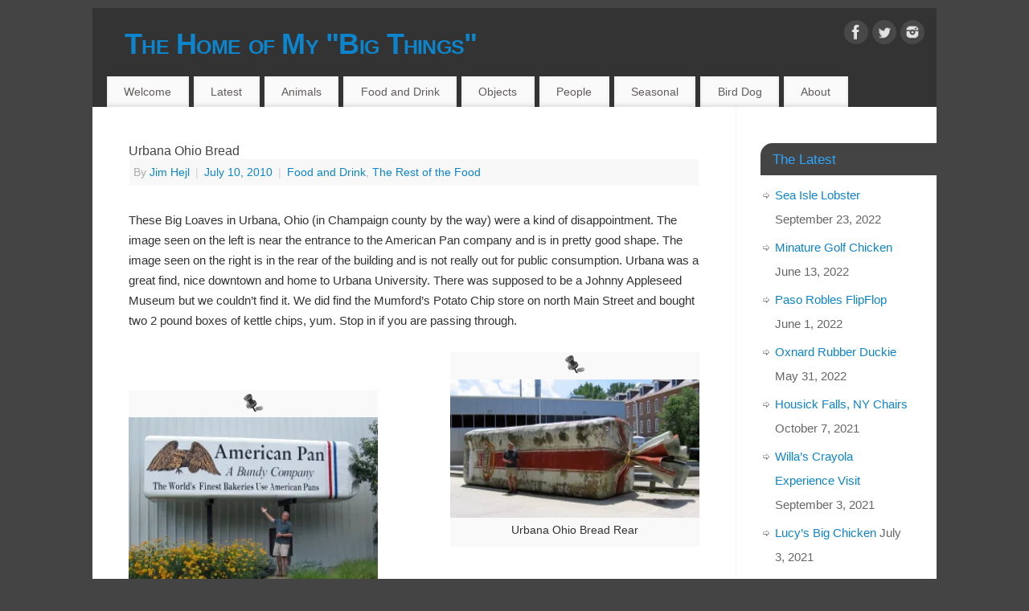

--- FILE ---
content_type: text/html; charset=UTF-8
request_url: http://www.jimsbigthings.com/?p=1003
body_size: 78676
content:
<!DOCTYPE html>
<html lang="en-US">
<head>
<meta http-equiv="Content-Type" content="text/html; charset=UTF-8" />
<meta name="viewport" content="width=device-width, user-scalable=no, initial-scale=1.0, minimum-scale=1.0, maximum-scale=1.0">
<link rel="profile" href="http://gmpg.org/xfn/11" />
<link rel="pingback" href="http://www.jimsbigthings.com/xmlrpc.php" />
<title>Urbana Ohio Bread &#8211; The Home of My &quot;Big Things&quot;</title>
<meta name='robots' content='max-image-preview:large' />
<link rel='dns-prefetch' href='//secure.gravatar.com' />
<link rel='dns-prefetch' href='//stats.wp.com' />
<link rel='dns-prefetch' href='//i0.wp.com' />
<link rel='dns-prefetch' href='//v0.wordpress.com' />
<link rel="alternate" type="application/rss+xml" title="The Home of My &quot;Big Things&quot; &raquo; Feed" href="http://www.jimsbigthings.com/?feed=rss2" />
<link rel="alternate" type="application/rss+xml" title="The Home of My &quot;Big Things&quot; &raquo; Comments Feed" href="http://www.jimsbigthings.com/?feed=comments-rss2" />
<script type="text/javascript">
/* <![CDATA[ */
window._wpemojiSettings = {"baseUrl":"https:\/\/s.w.org\/images\/core\/emoji\/15.0.3\/72x72\/","ext":".png","svgUrl":"https:\/\/s.w.org\/images\/core\/emoji\/15.0.3\/svg\/","svgExt":".svg","source":{"concatemoji":"http:\/\/www.jimsbigthings.com\/wp-includes\/js\/wp-emoji-release.min.js?ver=6.5.7"}};
/*! This file is auto-generated */
!function(i,n){var o,s,e;function c(e){try{var t={supportTests:e,timestamp:(new Date).valueOf()};sessionStorage.setItem(o,JSON.stringify(t))}catch(e){}}function p(e,t,n){e.clearRect(0,0,e.canvas.width,e.canvas.height),e.fillText(t,0,0);var t=new Uint32Array(e.getImageData(0,0,e.canvas.width,e.canvas.height).data),r=(e.clearRect(0,0,e.canvas.width,e.canvas.height),e.fillText(n,0,0),new Uint32Array(e.getImageData(0,0,e.canvas.width,e.canvas.height).data));return t.every(function(e,t){return e===r[t]})}function u(e,t,n){switch(t){case"flag":return n(e,"\ud83c\udff3\ufe0f\u200d\u26a7\ufe0f","\ud83c\udff3\ufe0f\u200b\u26a7\ufe0f")?!1:!n(e,"\ud83c\uddfa\ud83c\uddf3","\ud83c\uddfa\u200b\ud83c\uddf3")&&!n(e,"\ud83c\udff4\udb40\udc67\udb40\udc62\udb40\udc65\udb40\udc6e\udb40\udc67\udb40\udc7f","\ud83c\udff4\u200b\udb40\udc67\u200b\udb40\udc62\u200b\udb40\udc65\u200b\udb40\udc6e\u200b\udb40\udc67\u200b\udb40\udc7f");case"emoji":return!n(e,"\ud83d\udc26\u200d\u2b1b","\ud83d\udc26\u200b\u2b1b")}return!1}function f(e,t,n){var r="undefined"!=typeof WorkerGlobalScope&&self instanceof WorkerGlobalScope?new OffscreenCanvas(300,150):i.createElement("canvas"),a=r.getContext("2d",{willReadFrequently:!0}),o=(a.textBaseline="top",a.font="600 32px Arial",{});return e.forEach(function(e){o[e]=t(a,e,n)}),o}function t(e){var t=i.createElement("script");t.src=e,t.defer=!0,i.head.appendChild(t)}"undefined"!=typeof Promise&&(o="wpEmojiSettingsSupports",s=["flag","emoji"],n.supports={everything:!0,everythingExceptFlag:!0},e=new Promise(function(e){i.addEventListener("DOMContentLoaded",e,{once:!0})}),new Promise(function(t){var n=function(){try{var e=JSON.parse(sessionStorage.getItem(o));if("object"==typeof e&&"number"==typeof e.timestamp&&(new Date).valueOf()<e.timestamp+604800&&"object"==typeof e.supportTests)return e.supportTests}catch(e){}return null}();if(!n){if("undefined"!=typeof Worker&&"undefined"!=typeof OffscreenCanvas&&"undefined"!=typeof URL&&URL.createObjectURL&&"undefined"!=typeof Blob)try{var e="postMessage("+f.toString()+"("+[JSON.stringify(s),u.toString(),p.toString()].join(",")+"));",r=new Blob([e],{type:"text/javascript"}),a=new Worker(URL.createObjectURL(r),{name:"wpTestEmojiSupports"});return void(a.onmessage=function(e){c(n=e.data),a.terminate(),t(n)})}catch(e){}c(n=f(s,u,p))}t(n)}).then(function(e){for(var t in e)n.supports[t]=e[t],n.supports.everything=n.supports.everything&&n.supports[t],"flag"!==t&&(n.supports.everythingExceptFlag=n.supports.everythingExceptFlag&&n.supports[t]);n.supports.everythingExceptFlag=n.supports.everythingExceptFlag&&!n.supports.flag,n.DOMReady=!1,n.readyCallback=function(){n.DOMReady=!0}}).then(function(){return e}).then(function(){var e;n.supports.everything||(n.readyCallback(),(e=n.source||{}).concatemoji?t(e.concatemoji):e.wpemoji&&e.twemoji&&(t(e.twemoji),t(e.wpemoji)))}))}((window,document),window._wpemojiSettings);
/* ]]> */
</script>
<style id='wp-emoji-styles-inline-css' type='text/css'>

	img.wp-smiley, img.emoji {
		display: inline !important;
		border: none !important;
		box-shadow: none !important;
		height: 1em !important;
		width: 1em !important;
		margin: 0 0.07em !important;
		vertical-align: -0.1em !important;
		background: none !important;
		padding: 0 !important;
	}
</style>
<link rel='stylesheet' id='wp-block-library-css' href='http://www.jimsbigthings.com/wp-includes/css/dist/block-library/style.min.css?ver=6.5.7' type='text/css' media='all' />
<style id='wp-block-library-inline-css' type='text/css'>
.has-text-align-justify{text-align:justify;}
</style>
<link rel='stylesheet' id='mediaelement-css' href='http://www.jimsbigthings.com/wp-includes/js/mediaelement/mediaelementplayer-legacy.min.css?ver=4.2.17' type='text/css' media='all' />
<link rel='stylesheet' id='wp-mediaelement-css' href='http://www.jimsbigthings.com/wp-includes/js/mediaelement/wp-mediaelement.min.css?ver=6.5.7' type='text/css' media='all' />
<style id='jetpack-sharing-buttons-style-inline-css' type='text/css'>
.jetpack-sharing-buttons__services-list{display:flex;flex-direction:row;flex-wrap:wrap;gap:0;list-style-type:none;margin:5px;padding:0}.jetpack-sharing-buttons__services-list.has-small-icon-size{font-size:12px}.jetpack-sharing-buttons__services-list.has-normal-icon-size{font-size:16px}.jetpack-sharing-buttons__services-list.has-large-icon-size{font-size:24px}.jetpack-sharing-buttons__services-list.has-huge-icon-size{font-size:36px}@media print{.jetpack-sharing-buttons__services-list{display:none!important}}.editor-styles-wrapper .wp-block-jetpack-sharing-buttons{gap:0;padding-inline-start:0}ul.jetpack-sharing-buttons__services-list.has-background{padding:1.25em 2.375em}
</style>
<style id='classic-theme-styles-inline-css' type='text/css'>
/*! This file is auto-generated */
.wp-block-button__link{color:#fff;background-color:#32373c;border-radius:9999px;box-shadow:none;text-decoration:none;padding:calc(.667em + 2px) calc(1.333em + 2px);font-size:1.125em}.wp-block-file__button{background:#32373c;color:#fff;text-decoration:none}
</style>
<style id='global-styles-inline-css' type='text/css'>
body{--wp--preset--color--black: #000000;--wp--preset--color--cyan-bluish-gray: #abb8c3;--wp--preset--color--white: #ffffff;--wp--preset--color--pale-pink: #f78da7;--wp--preset--color--vivid-red: #cf2e2e;--wp--preset--color--luminous-vivid-orange: #ff6900;--wp--preset--color--luminous-vivid-amber: #fcb900;--wp--preset--color--light-green-cyan: #7bdcb5;--wp--preset--color--vivid-green-cyan: #00d084;--wp--preset--color--pale-cyan-blue: #8ed1fc;--wp--preset--color--vivid-cyan-blue: #0693e3;--wp--preset--color--vivid-purple: #9b51e0;--wp--preset--gradient--vivid-cyan-blue-to-vivid-purple: linear-gradient(135deg,rgba(6,147,227,1) 0%,rgb(155,81,224) 100%);--wp--preset--gradient--light-green-cyan-to-vivid-green-cyan: linear-gradient(135deg,rgb(122,220,180) 0%,rgb(0,208,130) 100%);--wp--preset--gradient--luminous-vivid-amber-to-luminous-vivid-orange: linear-gradient(135deg,rgba(252,185,0,1) 0%,rgba(255,105,0,1) 100%);--wp--preset--gradient--luminous-vivid-orange-to-vivid-red: linear-gradient(135deg,rgba(255,105,0,1) 0%,rgb(207,46,46) 100%);--wp--preset--gradient--very-light-gray-to-cyan-bluish-gray: linear-gradient(135deg,rgb(238,238,238) 0%,rgb(169,184,195) 100%);--wp--preset--gradient--cool-to-warm-spectrum: linear-gradient(135deg,rgb(74,234,220) 0%,rgb(151,120,209) 20%,rgb(207,42,186) 40%,rgb(238,44,130) 60%,rgb(251,105,98) 80%,rgb(254,248,76) 100%);--wp--preset--gradient--blush-light-purple: linear-gradient(135deg,rgb(255,206,236) 0%,rgb(152,150,240) 100%);--wp--preset--gradient--blush-bordeaux: linear-gradient(135deg,rgb(254,205,165) 0%,rgb(254,45,45) 50%,rgb(107,0,62) 100%);--wp--preset--gradient--luminous-dusk: linear-gradient(135deg,rgb(255,203,112) 0%,rgb(199,81,192) 50%,rgb(65,88,208) 100%);--wp--preset--gradient--pale-ocean: linear-gradient(135deg,rgb(255,245,203) 0%,rgb(182,227,212) 50%,rgb(51,167,181) 100%);--wp--preset--gradient--electric-grass: linear-gradient(135deg,rgb(202,248,128) 0%,rgb(113,206,126) 100%);--wp--preset--gradient--midnight: linear-gradient(135deg,rgb(2,3,129) 0%,rgb(40,116,252) 100%);--wp--preset--font-size--small: 13px;--wp--preset--font-size--medium: 20px;--wp--preset--font-size--large: 36px;--wp--preset--font-size--x-large: 42px;--wp--preset--spacing--20: 0.44rem;--wp--preset--spacing--30: 0.67rem;--wp--preset--spacing--40: 1rem;--wp--preset--spacing--50: 1.5rem;--wp--preset--spacing--60: 2.25rem;--wp--preset--spacing--70: 3.38rem;--wp--preset--spacing--80: 5.06rem;--wp--preset--shadow--natural: 6px 6px 9px rgba(0, 0, 0, 0.2);--wp--preset--shadow--deep: 12px 12px 50px rgba(0, 0, 0, 0.4);--wp--preset--shadow--sharp: 6px 6px 0px rgba(0, 0, 0, 0.2);--wp--preset--shadow--outlined: 6px 6px 0px -3px rgba(255, 255, 255, 1), 6px 6px rgba(0, 0, 0, 1);--wp--preset--shadow--crisp: 6px 6px 0px rgba(0, 0, 0, 1);}:where(.is-layout-flex){gap: 0.5em;}:where(.is-layout-grid){gap: 0.5em;}body .is-layout-flex{display: flex;}body .is-layout-flex{flex-wrap: wrap;align-items: center;}body .is-layout-flex > *{margin: 0;}body .is-layout-grid{display: grid;}body .is-layout-grid > *{margin: 0;}:where(.wp-block-columns.is-layout-flex){gap: 2em;}:where(.wp-block-columns.is-layout-grid){gap: 2em;}:where(.wp-block-post-template.is-layout-flex){gap: 1.25em;}:where(.wp-block-post-template.is-layout-grid){gap: 1.25em;}.has-black-color{color: var(--wp--preset--color--black) !important;}.has-cyan-bluish-gray-color{color: var(--wp--preset--color--cyan-bluish-gray) !important;}.has-white-color{color: var(--wp--preset--color--white) !important;}.has-pale-pink-color{color: var(--wp--preset--color--pale-pink) !important;}.has-vivid-red-color{color: var(--wp--preset--color--vivid-red) !important;}.has-luminous-vivid-orange-color{color: var(--wp--preset--color--luminous-vivid-orange) !important;}.has-luminous-vivid-amber-color{color: var(--wp--preset--color--luminous-vivid-amber) !important;}.has-light-green-cyan-color{color: var(--wp--preset--color--light-green-cyan) !important;}.has-vivid-green-cyan-color{color: var(--wp--preset--color--vivid-green-cyan) !important;}.has-pale-cyan-blue-color{color: var(--wp--preset--color--pale-cyan-blue) !important;}.has-vivid-cyan-blue-color{color: var(--wp--preset--color--vivid-cyan-blue) !important;}.has-vivid-purple-color{color: var(--wp--preset--color--vivid-purple) !important;}.has-black-background-color{background-color: var(--wp--preset--color--black) !important;}.has-cyan-bluish-gray-background-color{background-color: var(--wp--preset--color--cyan-bluish-gray) !important;}.has-white-background-color{background-color: var(--wp--preset--color--white) !important;}.has-pale-pink-background-color{background-color: var(--wp--preset--color--pale-pink) !important;}.has-vivid-red-background-color{background-color: var(--wp--preset--color--vivid-red) !important;}.has-luminous-vivid-orange-background-color{background-color: var(--wp--preset--color--luminous-vivid-orange) !important;}.has-luminous-vivid-amber-background-color{background-color: var(--wp--preset--color--luminous-vivid-amber) !important;}.has-light-green-cyan-background-color{background-color: var(--wp--preset--color--light-green-cyan) !important;}.has-vivid-green-cyan-background-color{background-color: var(--wp--preset--color--vivid-green-cyan) !important;}.has-pale-cyan-blue-background-color{background-color: var(--wp--preset--color--pale-cyan-blue) !important;}.has-vivid-cyan-blue-background-color{background-color: var(--wp--preset--color--vivid-cyan-blue) !important;}.has-vivid-purple-background-color{background-color: var(--wp--preset--color--vivid-purple) !important;}.has-black-border-color{border-color: var(--wp--preset--color--black) !important;}.has-cyan-bluish-gray-border-color{border-color: var(--wp--preset--color--cyan-bluish-gray) !important;}.has-white-border-color{border-color: var(--wp--preset--color--white) !important;}.has-pale-pink-border-color{border-color: var(--wp--preset--color--pale-pink) !important;}.has-vivid-red-border-color{border-color: var(--wp--preset--color--vivid-red) !important;}.has-luminous-vivid-orange-border-color{border-color: var(--wp--preset--color--luminous-vivid-orange) !important;}.has-luminous-vivid-amber-border-color{border-color: var(--wp--preset--color--luminous-vivid-amber) !important;}.has-light-green-cyan-border-color{border-color: var(--wp--preset--color--light-green-cyan) !important;}.has-vivid-green-cyan-border-color{border-color: var(--wp--preset--color--vivid-green-cyan) !important;}.has-pale-cyan-blue-border-color{border-color: var(--wp--preset--color--pale-cyan-blue) !important;}.has-vivid-cyan-blue-border-color{border-color: var(--wp--preset--color--vivid-cyan-blue) !important;}.has-vivid-purple-border-color{border-color: var(--wp--preset--color--vivid-purple) !important;}.has-vivid-cyan-blue-to-vivid-purple-gradient-background{background: var(--wp--preset--gradient--vivid-cyan-blue-to-vivid-purple) !important;}.has-light-green-cyan-to-vivid-green-cyan-gradient-background{background: var(--wp--preset--gradient--light-green-cyan-to-vivid-green-cyan) !important;}.has-luminous-vivid-amber-to-luminous-vivid-orange-gradient-background{background: var(--wp--preset--gradient--luminous-vivid-amber-to-luminous-vivid-orange) !important;}.has-luminous-vivid-orange-to-vivid-red-gradient-background{background: var(--wp--preset--gradient--luminous-vivid-orange-to-vivid-red) !important;}.has-very-light-gray-to-cyan-bluish-gray-gradient-background{background: var(--wp--preset--gradient--very-light-gray-to-cyan-bluish-gray) !important;}.has-cool-to-warm-spectrum-gradient-background{background: var(--wp--preset--gradient--cool-to-warm-spectrum) !important;}.has-blush-light-purple-gradient-background{background: var(--wp--preset--gradient--blush-light-purple) !important;}.has-blush-bordeaux-gradient-background{background: var(--wp--preset--gradient--blush-bordeaux) !important;}.has-luminous-dusk-gradient-background{background: var(--wp--preset--gradient--luminous-dusk) !important;}.has-pale-ocean-gradient-background{background: var(--wp--preset--gradient--pale-ocean) !important;}.has-electric-grass-gradient-background{background: var(--wp--preset--gradient--electric-grass) !important;}.has-midnight-gradient-background{background: var(--wp--preset--gradient--midnight) !important;}.has-small-font-size{font-size: var(--wp--preset--font-size--small) !important;}.has-medium-font-size{font-size: var(--wp--preset--font-size--medium) !important;}.has-large-font-size{font-size: var(--wp--preset--font-size--large) !important;}.has-x-large-font-size{font-size: var(--wp--preset--font-size--x-large) !important;}
.wp-block-navigation a:where(:not(.wp-element-button)){color: inherit;}
:where(.wp-block-post-template.is-layout-flex){gap: 1.25em;}:where(.wp-block-post-template.is-layout-grid){gap: 1.25em;}
:where(.wp-block-columns.is-layout-flex){gap: 2em;}:where(.wp-block-columns.is-layout-grid){gap: 2em;}
.wp-block-pullquote{font-size: 1.5em;line-height: 1.6;}
</style>
<link rel='stylesheet' id='mantra-style-css' href='http://www.jimsbigthings.com/wp-content/themes/mantra/style.css?ver=3.3.1' type='text/css' media='all' />
<style id='mantra-style-inline-css' type='text/css'>
 #wrapper { max-width: 1050px; } #content { width: 100%; max-width:800px; max-width: calc( 100% - 250px ); } #primary, #secondary { width:250px; } #primary .widget-title, #secondary .widget-title { margin-right: -2em; text-align: left; } html { font-size:15px; } body, input, textarea {font-family:Gill Sans, Calibri, Trebuchet MS, sans-serif; } #content h1.entry-title a, #content h2.entry-title a, #content h1.entry-title, #content h2.entry-title, #front-text1 h2, #front-text2 h2 {font-family:Gill Sans, Calibri, Trebuchet MS, sans-serif; } .widget-area {font-family:Gill Sans, Calibri, Trebuchet MS, sans-serif; } .entry-content h1, .entry-content h2, .entry-content h3, .entry-content h4, .entry-content h5, .entry-content h6 {font-family:Gill Sans, Calibri, Trebuchet MS, sans-serif; } #access ul li {border-radius:0;} .nocomments, .nocomments2 {display:none;} .comments-link span { display:none;} #content h1.entry-title, #content h2.entry-title { font-size:16px; } #header-container > div { margin-top:20px; } #header-container > div { margin-left:40px; } body { background-color:#444444 !important; } #header { background-color:#333333; } #footer { background-color:#222222; } #footer2 { background-color:#171717; } #site-title span a { color:#0D85CC; } #site-description { color:#999999; } #content, .column-text, #front-text3, #front-text4 { color:#333333 ;} .widget-area a:link, .widget-area a:visited, a:link, a:visited ,#searchform #s:hover, #container #s:hover, #access a:hover, #wp-calendar tbody td a, #site-info a, #site-copyright a, #access li:hover > a, #access ul ul:hover > a { color:#0D85CC; } a:hover, .entry-meta a:hover, .entry-utility a:hover, .widget-area a:hover { color:#12a7ff; } #content .entry-title a, #content .entry-title, #content h1, #content h2, #content h3, #content h4, #content h5, #content h6 { color:#444444; } #content .entry-title a:hover { color:#000000; } .widget-title { background-color:#444444; } .widget-title { color:#2EA5FD; } #footer-widget-area .widget-title { color:#0C85CD; } #footer-widget-area a { color:#666666; } #footer-widget-area a:hover { color:#888888; } #content .wp-caption { background-image:url(http://www.jimsbigthings.com/wp-content/themes/mantra/resources/images/pins/Pin2.png); } .entry-content p:not(:last-child), .entry-content ul, .entry-summary ul, .entry-content ol, .entry-summary ol { margin-bottom:1.5em;} .entry-meta .entry-time { display:none; } #branding { height:75px ;} 
/* Mantra Custom CSS */
</style>
<link rel='stylesheet' id='mantra-mobile-css' href='http://www.jimsbigthings.com/wp-content/themes/mantra/resources/css/style-mobile.css?ver=3.3.1' type='text/css' media='all' />
<link rel='stylesheet' id='social-logos-css' href='http://www.jimsbigthings.com/wp-content/plugins/jetpack/_inc/social-logos/social-logos.min.css?ver=13.3.2' type='text/css' media='all' />
<link rel='stylesheet' id='jetpack_css-css' href='http://www.jimsbigthings.com/wp-content/plugins/jetpack/css/jetpack.css?ver=13.3.2' type='text/css' media='all' />
<script type="text/javascript" id="jetpack_related-posts-js-extra">
/* <![CDATA[ */
var related_posts_js_options = {"post_heading":"h4"};
/* ]]> */
</script>
<script type="text/javascript" src="http://www.jimsbigthings.com/wp-content/plugins/jetpack/_inc/build/related-posts/related-posts.min.js?ver=20240116" id="jetpack_related-posts-js"></script>
<script type="text/javascript" src="http://www.jimsbigthings.com/wp-includes/js/jquery/jquery.min.js?ver=3.7.1" id="jquery-core-js"></script>
<script type="text/javascript" src="http://www.jimsbigthings.com/wp-includes/js/jquery/jquery-migrate.min.js?ver=3.4.1" id="jquery-migrate-js"></script>
<script type="text/javascript" id="mantra-frontend-js-extra">
/* <![CDATA[ */
var mantra_options = {"responsive":"1","image_class":"imageSeven","equalize_sidebars":"0"};
/* ]]> */
</script>
<script type="text/javascript" src="http://www.jimsbigthings.com/wp-content/themes/mantra/resources/js/frontend.js?ver=3.3.1" id="mantra-frontend-js"></script>
<link rel="https://api.w.org/" href="http://www.jimsbigthings.com/index.php?rest_route=/" /><link rel="alternate" type="application/json" href="http://www.jimsbigthings.com/index.php?rest_route=/wp/v2/posts/1003" /><link rel="EditURI" type="application/rsd+xml" title="RSD" href="http://www.jimsbigthings.com/xmlrpc.php?rsd" />
<meta name="generator" content="WordPress 6.5.7" />
<link rel="canonical" href="http://www.jimsbigthings.com/?p=1003" />
<link rel='shortlink' href='https://wp.me/p6ZlNF-gb' />
<link rel="alternate" type="application/json+oembed" href="http://www.jimsbigthings.com/index.php?rest_route=%2Foembed%2F1.0%2Fembed&#038;url=http%3A%2F%2Fwww.jimsbigthings.com%2F%3Fp%3D1003" />
<link rel="alternate" type="text/xml+oembed" href="http://www.jimsbigthings.com/index.php?rest_route=%2Foembed%2F1.0%2Fembed&#038;url=http%3A%2F%2Fwww.jimsbigthings.com%2F%3Fp%3D1003&#038;format=xml" />

<!-- Bad Behavior 2.2.24 run time: 26.317 ms -->
	<style>img#wpstats{display:none}</style>
		<!--[if lte IE 8]> <style type="text/css" media="screen"> #access ul li, .edit-link a , #footer-widget-area .widget-title, .entry-meta,.entry-meta .comments-link, .short-button-light, .short-button-dark ,.short-button-color ,blockquote { position:relative; behavior: url(http://www.jimsbigthings.com/wp-content/themes/mantra/resources/js/PIE/PIE.php); } #access ul ul { -pie-box-shadow:0px 5px 5px #999; } #access ul li.current_page_item, #access ul li.current-menu-item , #access ul li ,#access ul ul ,#access ul ul li, .commentlist li.comment ,.commentlist .avatar, .nivo-caption, .theme-default .nivoSlider { behavior: url(http://www.jimsbigthings.com/wp-content/themes/mantra/resources/js/PIE/PIE.php); } </style> <![endif]--><style type="text/css" id="custom-background-css">
body.custom-background { background-color: #ecef47; }
</style>
	
<!-- Jetpack Open Graph Tags -->
<meta property="og:type" content="article" />
<meta property="og:title" content="Urbana Ohio Bread" />
<meta property="og:url" content="http://www.jimsbigthings.com/?p=1003" />
<meta property="og:description" content="These Big Loaves in Urbana, Ohio (in Champaign county by the way) were a kind of disappointment. The image seen on the left is near the entrance to the American Pan company and is in pretty good sh…" />
<meta property="article:published_time" content="2010-07-10T19:00:00+00:00" />
<meta property="article:modified_time" content="2018-12-01T00:42:34+00:00" />
<meta property="og:site_name" content="The Home of My &quot;Big Things&quot;" />
<meta property="og:image" content="http://www.jimsbigthings.com/wp-content/uploads/2015/02/10bread1-300x167.jpg" />
<meta property="og:image:width" content="300" />
<meta property="og:image:height" content="167" />
<meta property="og:image:alt" content="bread" />
<meta property="og:locale" content="en_US" />
<meta name="twitter:text:title" content="Urbana Ohio Bread" />
<meta name="twitter:image" content="http://www.jimsbigthings.com/wp-content/uploads/2015/02/10bread1-300x167.jpg?w=640" />
<meta name="twitter:image:alt" content="bread" />
<meta name="twitter:card" content="summary_large_image" />

<!-- End Jetpack Open Graph Tags -->
<!--[if lt IE 9]>
	<script>
	document.createElement('header');
	document.createElement('nav');
	document.createElement('section');
	document.createElement('article');
	document.createElement('aside');
	document.createElement('footer');
	document.createElement('hgroup');
	</script>
	<![endif]--> </head>
<body class="post-template-default single single-post postid-1003 single-format-standard custom-background mantra-image-seven mantra-caption-light mantra-hratio-0 mantra-sidebar-right mantra-menu-left">
	    <div id="toTop"><i class="crycon-back2top"></i> </div>
		
<div id="wrapper" class="hfeed">


<header id="header">

		<div id="masthead">

			<div id="branding" role="banner" >

				
	<div id="header-container">

				<div>
				<div id="site-title">
					<span> <a href="http://www.jimsbigthings.com/" title="The Home of My &quot;Big Things&quot;" rel="home">The Home of My &quot;Big Things&quot;</a> </span>
				</div>
				<div id="site-description" >Your host - Jim Hejl</div>
			</div> 	<div class="socials" id="sheader">
	
			<a target="_blank" rel="nofollow" href="#" class="socialicons social-Facebook" title="Facebook">
				<img alt="Facebook" src="http://www.jimsbigthings.com/wp-content/themes/mantra/resources/images/socials/Facebook.png" />
			</a>
            
			<a target="_blank" rel="nofollow" href="#jimsbigthings" class="socialicons social-Twitter" title="Twitter">
				<img alt="Twitter" src="http://www.jimsbigthings.com/wp-content/themes/mantra/resources/images/socials/Twitter.png" />
			</a>
            
			<a target="_blank" rel="nofollow" href="http://@jimsbigthings" class="socialicons social-Instagram" title="Instagram">
				<img alt="Instagram" src="http://www.jimsbigthings.com/wp-content/themes/mantra/resources/images/socials/Instagram.png" />
			</a>
            	</div>
		</div> <!-- #header-container -->
					<div style="clear:both;"></div>

			</div><!-- #branding -->

            <a id="nav-toggle"><span>&nbsp; Menu</span></a>
			<nav id="access" class="jssafe" role="navigation">

					<div class="skip-link screen-reader-text"><a href="#content" title="Skip to content">Skip to content</a></div>
	<div class="menu"><ul id="prime_nav" class="menu"><li id="menu-item-252" class="menu-item menu-item-type-post_type menu-item-object-page menu-item-252"><a href="http://www.jimsbigthings.com/?page_id=247">Welcome</a></li>
<li id="menu-item-189" class="menu-item menu-item-type-taxonomy menu-item-object-category menu-item-189"><a href="http://www.jimsbigthings.com/?cat=3">Latest</a></li>
<li id="menu-item-181" class="menu-item menu-item-type-taxonomy menu-item-object-category menu-item-has-children menu-item-181"><a href="http://www.jimsbigthings.com/?cat=16">Animals</a>
<ul class="sub-menu">
	<li id="menu-item-184" class="menu-item menu-item-type-taxonomy menu-item-object-category menu-item-184"><a href="http://www.jimsbigthings.com/?cat=23">Chickens</a></li>
	<li id="menu-item-183" class="menu-item menu-item-type-taxonomy menu-item-object-category menu-item-183"><a href="http://www.jimsbigthings.com/?cat=24">Birds</a></li>
	<li id="menu-item-216" class="menu-item menu-item-type-taxonomy menu-item-object-category menu-item-216"><a href="http://www.jimsbigthings.com/?cat=31">Cows and Bulls</a></li>
	<li id="menu-item-186" class="menu-item menu-item-type-taxonomy menu-item-object-category menu-item-186"><a href="http://www.jimsbigthings.com/?cat=26">Fish</a></li>
	<li id="menu-item-182" class="menu-item menu-item-type-taxonomy menu-item-object-category menu-item-182"><a href="http://www.jimsbigthings.com/?cat=27">Bears</a></li>
	<li id="menu-item-185" class="menu-item menu-item-type-taxonomy menu-item-object-category menu-item-185"><a href="http://www.jimsbigthings.com/?cat=25">Elephants</a></li>
	<li id="menu-item-199" class="menu-item menu-item-type-taxonomy menu-item-object-category menu-item-199"><a href="http://www.jimsbigthings.com/?cat=30">The Rest of the Animals</a></li>
</ul>
</li>
<li id="menu-item-188" class="menu-item menu-item-type-taxonomy menu-item-object-category current-post-ancestor current-menu-parent current-post-parent menu-item-has-children menu-item-188"><a href="http://www.jimsbigthings.com/?cat=17">Food and Drink</a>
<ul class="sub-menu">
	<li id="menu-item-880" class="menu-item menu-item-type-taxonomy menu-item-object-category menu-item-880"><a href="http://www.jimsbigthings.com/?cat=34">Fruit</a></li>
	<li id="menu-item-877" class="menu-item menu-item-type-taxonomy menu-item-object-category menu-item-877"><a href="http://www.jimsbigthings.com/?cat=40">Beer</a></li>
	<li id="menu-item-882" class="menu-item menu-item-type-taxonomy menu-item-object-category menu-item-882"><a href="http://www.jimsbigthings.com/?cat=35">Ice Cream</a></li>
	<li id="menu-item-881" class="menu-item menu-item-type-taxonomy menu-item-object-category menu-item-881"><a href="http://www.jimsbigthings.com/?cat=38">Hot Dog and Hamburger</a></li>
	<li id="menu-item-879" class="menu-item menu-item-type-taxonomy menu-item-object-category menu-item-879"><a href="http://www.jimsbigthings.com/?cat=36">Corn</a></li>
	<li id="menu-item-883" class="menu-item menu-item-type-taxonomy menu-item-object-category menu-item-883"><a href="http://www.jimsbigthings.com/?cat=37">Soda (Pop)</a></li>
	<li id="menu-item-878" class="menu-item menu-item-type-taxonomy menu-item-object-category menu-item-878"><a href="http://www.jimsbigthings.com/?cat=39">Candy</a></li>
	<li id="menu-item-885" class="menu-item menu-item-type-taxonomy menu-item-object-category current-post-ancestor current-menu-parent current-post-parent menu-item-885"><a href="http://www.jimsbigthings.com/?cat=41">The Rest of the Food</a></li>
</ul>
</li>
<li id="menu-item-190" class="menu-item menu-item-type-taxonomy menu-item-object-category menu-item-has-children menu-item-190"><a href="http://www.jimsbigthings.com/?cat=18">Objects</a>
<ul class="sub-menu">
	<li id="menu-item-1635" class="menu-item menu-item-type-taxonomy menu-item-object-category menu-item-1635"><a href="http://www.jimsbigthings.com/?cat=48">Chairs</a></li>
	<li id="menu-item-1634" class="menu-item menu-item-type-taxonomy menu-item-object-category menu-item-1634"><a href="http://www.jimsbigthings.com/?cat=51">Automotive</a></li>
	<li id="menu-item-1637" class="menu-item menu-item-type-taxonomy menu-item-object-category menu-item-1637"><a href="http://www.jimsbigthings.com/?cat=50">Sports</a></li>
	<li id="menu-item-1638" class="menu-item menu-item-type-taxonomy menu-item-object-category menu-item-1638"><a href="http://www.jimsbigthings.com/?cat=49">Tools</a></li>
	<li id="menu-item-1636" class="menu-item menu-item-type-taxonomy menu-item-object-category menu-item-1636"><a href="http://www.jimsbigthings.com/?cat=52">Other Big Objects</a></li>
</ul>
</li>
<li id="menu-item-191" class="menu-item menu-item-type-taxonomy menu-item-object-category menu-item-has-children menu-item-191"><a href="http://www.jimsbigthings.com/?cat=19">People</a>
<ul class="sub-menu">
	<li id="menu-item-1247" class="menu-item menu-item-type-taxonomy menu-item-object-category menu-item-1247"><a href="http://www.jimsbigthings.com/?cat=42">Muffler Men</a></li>
	<li id="menu-item-1246" class="menu-item menu-item-type-taxonomy menu-item-object-category menu-item-1246"><a href="http://www.jimsbigthings.com/?cat=47">Muffler Gals</a></li>
	<li id="menu-item-1250" class="menu-item menu-item-type-taxonomy menu-item-object-category menu-item-1250"><a href="http://www.jimsbigthings.com/?cat=43">Sports</a></li>
	<li id="menu-item-1248" class="menu-item menu-item-type-taxonomy menu-item-object-category menu-item-1248"><a href="http://www.jimsbigthings.com/?cat=46">Native Americans</a></li>
	<li id="menu-item-1245" class="menu-item menu-item-type-taxonomy menu-item-object-category menu-item-1245"><a href="http://www.jimsbigthings.com/?cat=44">Lumberjacks</a></li>
	<li id="menu-item-1249" class="menu-item menu-item-type-taxonomy menu-item-object-category menu-item-1249"><a href="http://www.jimsbigthings.com/?cat=45">Other Big People</a></li>
</ul>
</li>
<li id="menu-item-192" class="menu-item menu-item-type-taxonomy menu-item-object-category menu-item-192"><a href="http://www.jimsbigthings.com/?cat=20">Seasonal</a></li>
<li id="menu-item-187" class="menu-item menu-item-type-taxonomy menu-item-object-category menu-item-187"><a href="http://www.jimsbigthings.com/?cat=22">Bird Dog</a></li>
<li id="menu-item-194" class="menu-item menu-item-type-post_type menu-item-object-page menu-item-194"><a href="http://www.jimsbigthings.com/?page_id=193">About</a></li>
</ul></div>
			</nav><!-- #access -->

		</div><!-- #masthead -->

	<div style="clear:both;"> </div>

</header><!-- #header -->
<div id="main" class="main">
	<div  id="forbottom" >
		
		<div style="clear:both;"> </div>

		
		<section id="container">
			<div id="content" role="main">

			

				<div id="nav-above" class="navigation">
					<div class="nav-previous"><a href="http://www.jimsbigthings.com/?p=1371" rel="prev"><span class="meta-nav">&laquo;</span> Derringer&#8217;s Lumberjack</a></div>
					<div class="nav-next"><a href="http://www.jimsbigthings.com/?p=999" rel="next">Campbell&#8217;s Soup <span class="meta-nav">&raquo;</span></a></div>
				</div><!-- #nav-above -->

				<article id="post-1003" class="post-1003 post type-post status-publish format-standard hentry category-food-and-drink category-the-rest-food-and-drink">
					<h1 class="entry-title">Urbana Ohio Bread</h1>
										<div class="entry-meta">
						 <span class="author vcard" > By  <a class="url fn n" rel="author" href="http://www.jimsbigthings.com/?author=1117" title="View all posts by Jim Hejl">Jim Hejl</a> <span class="bl_sep">|</span></span>  <time class="onDate date published" datetime="2010-07-10T15:00:00-04:00"> <a href="http://www.jimsbigthings.com/?p=1003" title="3:00 pm" rel="bookmark"><span class="entry-date">July 10, 2010</span> <span class="entry-time"> - 3:00 pm</span></a> </time><span class="bl_sep">|</span><time class="updated"  datetime="2018-11-30T19:42:34-05:00">November 30, 2018</time> <span class="bl_categ"> <a href="http://www.jimsbigthings.com/?cat=17" rel="category">Food and Drink</a>, <a href="http://www.jimsbigthings.com/?cat=41" rel="category">The Rest of the Food</a> </span>  					</div><!-- .entry-meta -->

					<div class="entry-content">
						<p>These Big Loaves in Urbana, Ohio (in Champaign county by the way) were a kind of disappointment. The image seen on the left is near the entrance to the American Pan company and is in pretty good shape. The image seen on the right is in the rear of the building and is not really out for public consumption. Urbana was a great find, nice downtown and home to Urbana University. There was supposed to be a Johnny Appleseed Museum but we couldn&#8217;t find it. We did find the Mumford&#8217;s Potato Chip store on north Main Street and bought two 2 pound boxes of kettle chips, yum. Stop in if you are passing through.</p>
<div id="attachment_1004" style="width: 310px" class="wp-caption alignright"><a href="https://i0.wp.com/www.jimsbigthings.com/wp-content/uploads/2015/02/10bread1.jpg"><img fetchpriority="high" decoding="async" aria-describedby="caption-attachment-1004" data-attachment-id="1004" data-permalink="http://www.jimsbigthings.com/?attachment_id=1004" data-orig-file="https://i0.wp.com/www.jimsbigthings.com/wp-content/uploads/2015/02/10bread1.jpg?fit=2071%2C1156" data-orig-size="2071,1156" data-comments-opened="0" data-image-meta="{&quot;aperture&quot;:&quot;4&quot;,&quot;credit&quot;:&quot;&quot;,&quot;camera&quot;:&quot;Canon PowerShot A520&quot;,&quot;caption&quot;:&quot;&quot;,&quot;created_timestamp&quot;:&quot;1278771081&quot;,&quot;copyright&quot;:&quot;&quot;,&quot;focal_length&quot;:&quot;5.8125&quot;,&quot;iso&quot;:&quot;0&quot;,&quot;shutter_speed&quot;:&quot;0.00125&quot;,&quot;title&quot;:&quot;&quot;,&quot;orientation&quot;:&quot;1&quot;}" data-image-title="Urbana Ohio Bread 2" data-image-description="&lt;p&gt;10bread1 &#8211; IMG_0781&lt;/p&gt;
" data-image-caption="&lt;p&gt;Urbana Ohio Bread 2&lt;/p&gt;
" data-medium-file="https://i0.wp.com/www.jimsbigthings.com/wp-content/uploads/2015/02/10bread1.jpg?fit=145%2C81" data-large-file="https://i0.wp.com/www.jimsbigthings.com/wp-content/uploads/2015/02/10bread1.jpg?fit=494%2C276" class="size-medium wp-image-1004" src="https://i0.wp.com/www.jimsbigthings.com/wp-content/uploads/2015/02/10bread1.jpg?resize=300%2C167" alt="bread" width="300" height="167" srcset="https://i0.wp.com/www.jimsbigthings.com/wp-content/uploads/2015/02/10bread1.jpg?resize=300%2C167 300w, https://i0.wp.com/www.jimsbigthings.com/wp-content/uploads/2015/02/10bread1.jpg?resize=1024%2C572 1024w, https://i0.wp.com/www.jimsbigthings.com/wp-content/uploads/2015/02/10bread1.jpg?resize=250%2C140 250w, https://i0.wp.com/www.jimsbigthings.com/wp-content/uploads/2015/02/10bread1.jpg?resize=150%2C84 150w, https://i0.wp.com/www.jimsbigthings.com/wp-content/uploads/2015/02/10bread1.jpg?w=1600 1600w" sizes="(max-width: 300px) 100vw, 300px" data-recalc-dims="1" /></a><p id="caption-attachment-1004" class="wp-caption-text">Urbana Ohio Bread Rear</p></div>
<p>&nbsp;</p>
<div id="attachment_1005" style="width: 310px" class="wp-caption alignleft"><a href="https://i0.wp.com/www.jimsbigthings.com/wp-content/uploads/2015/02/10bread2.jpg"><img decoding="async" aria-describedby="caption-attachment-1005" data-attachment-id="1005" data-permalink="http://www.jimsbigthings.com/?attachment_id=1005" data-orig-file="https://i0.wp.com/www.jimsbigthings.com/wp-content/uploads/2015/02/10bread2.jpg?fit=2078%2C1388" data-orig-size="2078,1388" data-comments-opened="0" data-image-meta="{&quot;aperture&quot;:&quot;4&quot;,&quot;credit&quot;:&quot;&quot;,&quot;camera&quot;:&quot;Canon PowerShot A520&quot;,&quot;caption&quot;:&quot;&quot;,&quot;created_timestamp&quot;:&quot;1278771467&quot;,&quot;copyright&quot;:&quot;&quot;,&quot;focal_length&quot;:&quot;7.8125&quot;,&quot;iso&quot;:&quot;0&quot;,&quot;shutter_speed&quot;:&quot;0.004&quot;,&quot;title&quot;:&quot;&quot;,&quot;orientation&quot;:&quot;1&quot;}" data-image-title="Urbana Ohio Bread 1" data-image-description="&lt;p&gt;10bread2&lt;/p&gt;
" data-image-caption="&lt;p&gt;Urbana Ohio Bread 1&lt;/p&gt;
" data-medium-file="https://i0.wp.com/www.jimsbigthings.com/wp-content/uploads/2015/02/10bread2.jpg?fit=145%2C97" data-large-file="https://i0.wp.com/www.jimsbigthings.com/wp-content/uploads/2015/02/10bread2.jpg?fit=494%2C330" class="size-medium wp-image-1005" src="https://i0.wp.com/www.jimsbigthings.com/wp-content/uploads/2015/02/10bread2.jpg?resize=300%2C200" alt="bread" width="300" height="200" srcset="https://i0.wp.com/www.jimsbigthings.com/wp-content/uploads/2015/02/10bread2.jpg?resize=300%2C200 300w, https://i0.wp.com/www.jimsbigthings.com/wp-content/uploads/2015/02/10bread2.jpg?resize=1024%2C684 1024w, https://i0.wp.com/www.jimsbigthings.com/wp-content/uploads/2015/02/10bread2.jpg?resize=225%2C150 225w, https://i0.wp.com/www.jimsbigthings.com/wp-content/uploads/2015/02/10bread2.jpg?resize=150%2C100 150w, https://i0.wp.com/www.jimsbigthings.com/wp-content/uploads/2015/02/10bread2.jpg?w=1600 1600w" sizes="(max-width: 300px) 100vw, 300px" data-recalc-dims="1" /></a><p id="caption-attachment-1005" class="wp-caption-text">Urbana Ohio Bread Front</p></div>
<div class="sharedaddy sd-sharing-enabled"><div class="robots-nocontent sd-block sd-social sd-social-icon sd-sharing"><h3 class="sd-title">Share this:</h3><div class="sd-content"><ul><li class="share-twitter"><a rel="nofollow noopener noreferrer" data-shared="sharing-twitter-1003" class="share-twitter sd-button share-icon no-text" href="http://www.jimsbigthings.com/?p=1003&amp;share=twitter" target="_blank" title="Click to share on Twitter" ><span></span><span class="sharing-screen-reader-text">Click to share on Twitter (Opens in new window)</span></a></li><li class="share-facebook"><a rel="nofollow noopener noreferrer" data-shared="sharing-facebook-1003" class="share-facebook sd-button share-icon no-text" href="http://www.jimsbigthings.com/?p=1003&amp;share=facebook" target="_blank" title="Click to share on Facebook" ><span></span><span class="sharing-screen-reader-text">Click to share on Facebook (Opens in new window)</span></a></li><li class="share-end"></li></ul></div></div></div>
<div id='jp-relatedposts' class='jp-relatedposts' >
	<h3 class="jp-relatedposts-headline"><em>Related</em></h3>
</div>											</div><!-- .entry-content -->

					<div class="entry-utility">
						<span class="bl_bookmark">Bookmark the  <a href="http://www.jimsbigthings.com/?p=1003" title="Permalink to Urbana Ohio Bread" rel="bookmark">permalink</a>. </span>											</div><!-- .entry-utility -->
				</article><!-- #post-## -->


				<div id="nav-below" class="navigation">
					<div class="nav-previous"><a href="http://www.jimsbigthings.com/?p=1371" rel="prev"><span class="meta-nav">&laquo;</span> Derringer&#8217;s Lumberjack</a></div>
					<div class="nav-next"><a href="http://www.jimsbigthings.com/?p=999" rel="next">Campbell&#8217;s Soup <span class="meta-nav">&raquo;</span></a></div>
				</div><!-- #nav-below -->

				
			<div id="comments">


	<p class="nocomments">Comments are closed.</p>
	

</div><!-- #comments -->


						</div><!-- #content -->
			<div id="primary" class="widget-area" role="complementary">

		
		
			<ul class="xoxo">
				
		<li id="recent-posts-2" class="widget-container widget_recent_entries">
		<h3 class="widget-title">The Latest</h3>
		<ul>
											<li>
					<a href="http://www.jimsbigthings.com/?p=3360">Sea Isle Lobster</a>
											<span class="post-date">September 23, 2022</span>
									</li>
											<li>
					<a href="http://www.jimsbigthings.com/?p=3378">Minature Golf Chicken</a>
											<span class="post-date">June 13, 2022</span>
									</li>
											<li>
					<a href="http://www.jimsbigthings.com/?p=3391">Paso Robles FlipFlop</a>
											<span class="post-date">June 1, 2022</span>
									</li>
											<li>
					<a href="http://www.jimsbigthings.com/?p=3394">Oxnard Rubber Duckie</a>
											<span class="post-date">May 31, 2022</span>
									</li>
											<li>
					<a href="http://www.jimsbigthings.com/?p=3398">Housick Falls, NY Chairs</a>
											<span class="post-date">October 7, 2021</span>
									</li>
											<li>
					<a href="http://www.jimsbigthings.com/?p=3406">Willa&#8217;s Crayola Experience Visit</a>
											<span class="post-date">September 3, 2021</span>
									</li>
											<li>
					<a href="http://www.jimsbigthings.com/?p=3414">Lucy&#8217;s Big Chicken</a>
											<span class="post-date">July 3, 2021</span>
									</li>
											<li>
					<a href="http://www.jimsbigthings.com/?p=3421">A Trip to the Zoo with Calvin</a>
											<span class="post-date">June 1, 2021</span>
									</li>
											<li>
					<a href="http://www.jimsbigthings.com/?p=3065">World&#8217;s Largest Measuring Cup</a>
											<span class="post-date">August 20, 2018</span>
									</li>
											<li>
					<a href="http://www.jimsbigthings.com/?p=3058">Big Electric Plug</a>
											<span class="post-date">August 20, 2018</span>
									</li>
					</ul>

		</li><li id="archives-2" class="widget-container widget_archive"><h3 class="widget-title">Archives</h3>		<label class="screen-reader-text" for="archives-dropdown-2">Archives</label>
		<select id="archives-dropdown-2" name="archive-dropdown">
			
			<option value="">Select Month</option>
				<option value='http://www.jimsbigthings.com/?m=202209'> September 2022 &nbsp;(1)</option>
	<option value='http://www.jimsbigthings.com/?m=202206'> June 2022 &nbsp;(2)</option>
	<option value='http://www.jimsbigthings.com/?m=202205'> May 2022 &nbsp;(1)</option>
	<option value='http://www.jimsbigthings.com/?m=202110'> October 2021 &nbsp;(1)</option>
	<option value='http://www.jimsbigthings.com/?m=202109'> September 2021 &nbsp;(1)</option>
	<option value='http://www.jimsbigthings.com/?m=202107'> July 2021 &nbsp;(1)</option>
	<option value='http://www.jimsbigthings.com/?m=202106'> June 2021 &nbsp;(1)</option>
	<option value='http://www.jimsbigthings.com/?m=201808'> August 2018 &nbsp;(4)</option>
	<option value='http://www.jimsbigthings.com/?m=201807'> July 2018 &nbsp;(1)</option>
	<option value='http://www.jimsbigthings.com/?m=201805'> May 2018 &nbsp;(2)</option>
	<option value='http://www.jimsbigthings.com/?m=201803'> March 2018 &nbsp;(1)</option>
	<option value='http://www.jimsbigthings.com/?m=201802'> February 2018 &nbsp;(2)</option>
	<option value='http://www.jimsbigthings.com/?m=201712'> December 2017 &nbsp;(1)</option>
	<option value='http://www.jimsbigthings.com/?m=201711'> November 2017 &nbsp;(1)</option>
	<option value='http://www.jimsbigthings.com/?m=201710'> October 2017 &nbsp;(6)</option>
	<option value='http://www.jimsbigthings.com/?m=201709'> September 2017 &nbsp;(2)</option>
	<option value='http://www.jimsbigthings.com/?m=201708'> August 2017 &nbsp;(25)</option>
	<option value='http://www.jimsbigthings.com/?m=201707'> July 2017 &nbsp;(2)</option>
	<option value='http://www.jimsbigthings.com/?m=201706'> June 2017 &nbsp;(1)</option>
	<option value='http://www.jimsbigthings.com/?m=201704'> April 2017 &nbsp;(2)</option>
	<option value='http://www.jimsbigthings.com/?m=201701'> January 2017 &nbsp;(3)</option>
	<option value='http://www.jimsbigthings.com/?m=201611'> November 2016 &nbsp;(4)</option>
	<option value='http://www.jimsbigthings.com/?m=201610'> October 2016 &nbsp;(1)</option>
	<option value='http://www.jimsbigthings.com/?m=201609'> September 2016 &nbsp;(2)</option>
	<option value='http://www.jimsbigthings.com/?m=201608'> August 2016 &nbsp;(1)</option>
	<option value='http://www.jimsbigthings.com/?m=201607'> July 2016 &nbsp;(1)</option>
	<option value='http://www.jimsbigthings.com/?m=201606'> June 2016 &nbsp;(2)</option>
	<option value='http://www.jimsbigthings.com/?m=201605'> May 2016 &nbsp;(1)</option>
	<option value='http://www.jimsbigthings.com/?m=201604'> April 2016 &nbsp;(2)</option>
	<option value='http://www.jimsbigthings.com/?m=201602'> February 2016 &nbsp;(1)</option>
	<option value='http://www.jimsbigthings.com/?m=201601'> January 2016 &nbsp;(1)</option>
	<option value='http://www.jimsbigthings.com/?m=201512'> December 2015 &nbsp;(3)</option>
	<option value='http://www.jimsbigthings.com/?m=201511'> November 2015 &nbsp;(5)</option>
	<option value='http://www.jimsbigthings.com/?m=201510'> October 2015 &nbsp;(13)</option>
	<option value='http://www.jimsbigthings.com/?m=201509'> September 2015 &nbsp;(10)</option>
	<option value='http://www.jimsbigthings.com/?m=201508'> August 2015 &nbsp;(3)</option>
	<option value='http://www.jimsbigthings.com/?m=201506'> June 2015 &nbsp;(3)</option>
	<option value='http://www.jimsbigthings.com/?m=201505'> May 2015 &nbsp;(1)</option>
	<option value='http://www.jimsbigthings.com/?m=201504'> April 2015 &nbsp;(1)</option>
	<option value='http://www.jimsbigthings.com/?m=201503'> March 2015 &nbsp;(3)</option>
	<option value='http://www.jimsbigthings.com/?m=201502'> February 2015 &nbsp;(2)</option>
	<option value='http://www.jimsbigthings.com/?m=201412'> December 2014 &nbsp;(3)</option>
	<option value='http://www.jimsbigthings.com/?m=201411'> November 2014 &nbsp;(1)</option>
	<option value='http://www.jimsbigthings.com/?m=201410'> October 2014 &nbsp;(4)</option>
	<option value='http://www.jimsbigthings.com/?m=201407'> July 2014 &nbsp;(5)</option>
	<option value='http://www.jimsbigthings.com/?m=201406'> June 2014 &nbsp;(1)</option>
	<option value='http://www.jimsbigthings.com/?m=201405'> May 2014 &nbsp;(3)</option>
	<option value='http://www.jimsbigthings.com/?m=201404'> April 2014 &nbsp;(6)</option>
	<option value='http://www.jimsbigthings.com/?m=201403'> March 2014 &nbsp;(7)</option>
	<option value='http://www.jimsbigthings.com/?m=201401'> January 2014 &nbsp;(3)</option>
	<option value='http://www.jimsbigthings.com/?m=201311'> November 2013 &nbsp;(1)</option>
	<option value='http://www.jimsbigthings.com/?m=201310'> October 2013 &nbsp;(1)</option>
	<option value='http://www.jimsbigthings.com/?m=201309'> September 2013 &nbsp;(1)</option>
	<option value='http://www.jimsbigthings.com/?m=201308'> August 2013 &nbsp;(4)</option>
	<option value='http://www.jimsbigthings.com/?m=201307'> July 2013 &nbsp;(11)</option>
	<option value='http://www.jimsbigthings.com/?m=201306'> June 2013 &nbsp;(3)</option>
	<option value='http://www.jimsbigthings.com/?m=201305'> May 2013 &nbsp;(1)</option>
	<option value='http://www.jimsbigthings.com/?m=201304'> April 2013 &nbsp;(3)</option>
	<option value='http://www.jimsbigthings.com/?m=201303'> March 2013 &nbsp;(1)</option>
	<option value='http://www.jimsbigthings.com/?m=201302'> February 2013 &nbsp;(1)</option>
	<option value='http://www.jimsbigthings.com/?m=201301'> January 2013 &nbsp;(3)</option>
	<option value='http://www.jimsbigthings.com/?m=201212'> December 2012 &nbsp;(1)</option>
	<option value='http://www.jimsbigthings.com/?m=201211'> November 2012 &nbsp;(1)</option>
	<option value='http://www.jimsbigthings.com/?m=201210'> October 2012 &nbsp;(8)</option>
	<option value='http://www.jimsbigthings.com/?m=201208'> August 2012 &nbsp;(7)</option>
	<option value='http://www.jimsbigthings.com/?m=201207'> July 2012 &nbsp;(6)</option>
	<option value='http://www.jimsbigthings.com/?m=201206'> June 2012 &nbsp;(3)</option>
	<option value='http://www.jimsbigthings.com/?m=201204'> April 2012 &nbsp;(24)</option>
	<option value='http://www.jimsbigthings.com/?m=201202'> February 2012 &nbsp;(2)</option>
	<option value='http://www.jimsbigthings.com/?m=201112'> December 2011 &nbsp;(3)</option>
	<option value='http://www.jimsbigthings.com/?m=201110'> October 2011 &nbsp;(2)</option>
	<option value='http://www.jimsbigthings.com/?m=201109'> September 2011 &nbsp;(1)</option>
	<option value='http://www.jimsbigthings.com/?m=201107'> July 2011 &nbsp;(36)</option>
	<option value='http://www.jimsbigthings.com/?m=201104'> April 2011 &nbsp;(3)</option>
	<option value='http://www.jimsbigthings.com/?m=201103'> March 2011 &nbsp;(1)</option>
	<option value='http://www.jimsbigthings.com/?m=201102'> February 2011 &nbsp;(1)</option>
	<option value='http://www.jimsbigthings.com/?m=201101'> January 2011 &nbsp;(3)</option>
	<option value='http://www.jimsbigthings.com/?m=201012'> December 2010 &nbsp;(5)</option>
	<option value='http://www.jimsbigthings.com/?m=201011'> November 2010 &nbsp;(2)</option>
	<option value='http://www.jimsbigthings.com/?m=201010'> October 2010 &nbsp;(9)</option>
	<option value='http://www.jimsbigthings.com/?m=201009'> September 2010 &nbsp;(2)</option>
	<option value='http://www.jimsbigthings.com/?m=201008'> August 2010 &nbsp;(14)</option>
	<option value='http://www.jimsbigthings.com/?m=201007'> July 2010 &nbsp;(26)</option>
	<option value='http://www.jimsbigthings.com/?m=201006'> June 2010 &nbsp;(4)</option>
	<option value='http://www.jimsbigthings.com/?m=201004'> April 2010 &nbsp;(2)</option>
	<option value='http://www.jimsbigthings.com/?m=201003'> March 2010 &nbsp;(1)</option>
	<option value='http://www.jimsbigthings.com/?m=200912'> December 2009 &nbsp;(1)</option>
	<option value='http://www.jimsbigthings.com/?m=200911'> November 2009 &nbsp;(11)</option>
	<option value='http://www.jimsbigthings.com/?m=200910'> October 2009 &nbsp;(5)</option>
	<option value='http://www.jimsbigthings.com/?m=200906'> June 2009 &nbsp;(1)</option>
	<option value='http://www.jimsbigthings.com/?m=200905'> May 2009 &nbsp;(1)</option>
	<option value='http://www.jimsbigthings.com/?m=200904'> April 2009 &nbsp;(16)</option>
	<option value='http://www.jimsbigthings.com/?m=200903'> March 2009 &nbsp;(3)</option>
	<option value='http://www.jimsbigthings.com/?m=200812'> December 2008 &nbsp;(9)</option>
	<option value='http://www.jimsbigthings.com/?m=200811'> November 2008 &nbsp;(1)</option>
	<option value='http://www.jimsbigthings.com/?m=200810'> October 2008 &nbsp;(2)</option>
	<option value='http://www.jimsbigthings.com/?m=200809'> September 2008 &nbsp;(1)</option>
	<option value='http://www.jimsbigthings.com/?m=200807'> July 2008 &nbsp;(5)</option>
	<option value='http://www.jimsbigthings.com/?m=200806'> June 2008 &nbsp;(2)</option>
	<option value='http://www.jimsbigthings.com/?m=200805'> May 2008 &nbsp;(2)</option>
	<option value='http://www.jimsbigthings.com/?m=200804'> April 2008 &nbsp;(1)</option>
	<option value='http://www.jimsbigthings.com/?m=200712'> December 2007 &nbsp;(1)</option>
	<option value='http://www.jimsbigthings.com/?m=200707'> July 2007 &nbsp;(1)</option>
	<option value='http://www.jimsbigthings.com/?m=200704'> April 2007 &nbsp;(2)</option>
	<option value='http://www.jimsbigthings.com/?m=200703'> March 2007 &nbsp;(2)</option>
	<option value='http://www.jimsbigthings.com/?m=200701'> January 2007 &nbsp;(2)</option>
	<option value='http://www.jimsbigthings.com/?m=200612'> December 2006 &nbsp;(2)</option>
	<option value='http://www.jimsbigthings.com/?m=200610'> October 2006 &nbsp;(1)</option>
	<option value='http://www.jimsbigthings.com/?m=200609'> September 2006 &nbsp;(1)</option>
	<option value='http://www.jimsbigthings.com/?m=200607'> July 2006 &nbsp;(6)</option>
	<option value='http://www.jimsbigthings.com/?m=200606'> June 2006 &nbsp;(1)</option>
	<option value='http://www.jimsbigthings.com/?m=200605'> May 2006 &nbsp;(1)</option>
	<option value='http://www.jimsbigthings.com/?m=200604'> April 2006 &nbsp;(9)</option>
	<option value='http://www.jimsbigthings.com/?m=200602'> February 2006 &nbsp;(1)</option>
	<option value='http://www.jimsbigthings.com/?m=200512'> December 2005 &nbsp;(1)</option>
	<option value='http://www.jimsbigthings.com/?m=200510'> October 2005 &nbsp;(1)</option>
	<option value='http://www.jimsbigthings.com/?m=200506'> June 2005 &nbsp;(1)</option>
	<option value='http://www.jimsbigthings.com/?m=200505'> May 2005 &nbsp;(13)</option>
	<option value='http://www.jimsbigthings.com/?m=200503'> March 2005 &nbsp;(1)</option>
	<option value='http://www.jimsbigthings.com/?m=200502'> February 2005 &nbsp;(1)</option>
	<option value='http://www.jimsbigthings.com/?m=200410'> October 2004 &nbsp;(4)</option>
	<option value='http://www.jimsbigthings.com/?m=200408'> August 2004 &nbsp;(1)</option>
	<option value='http://www.jimsbigthings.com/?m=200407'> July 2004 &nbsp;(13)</option>
	<option value='http://www.jimsbigthings.com/?m=200406'> June 2004 &nbsp;(1)</option>
	<option value='http://www.jimsbigthings.com/?m=200405'> May 2004 &nbsp;(2)</option>
	<option value='http://www.jimsbigthings.com/?m=200404'> April 2004 &nbsp;(3)</option>
	<option value='http://www.jimsbigthings.com/?m=200311'> November 2003 &nbsp;(3)</option>
	<option value='http://www.jimsbigthings.com/?m=200308'> August 2003 &nbsp;(2)</option>
	<option value='http://www.jimsbigthings.com/?m=200307'> July 2003 &nbsp;(5)</option>
	<option value='http://www.jimsbigthings.com/?m=200306'> June 2003 &nbsp;(1)</option>
	<option value='http://www.jimsbigthings.com/?m=200305'> May 2003 &nbsp;(1)</option>
	<option value='http://www.jimsbigthings.com/?m=200212'> December 2002 &nbsp;(5)</option>
	<option value='http://www.jimsbigthings.com/?m=200210'> October 2002 &nbsp;(1)</option>
	<option value='http://www.jimsbigthings.com/?m=200208'> August 2002 &nbsp;(11)</option>
	<option value='http://www.jimsbigthings.com/?m=200207'> July 2002 &nbsp;(3)</option>
	<option value='http://www.jimsbigthings.com/?m=200206'> June 2002 &nbsp;(1)</option>
	<option value='http://www.jimsbigthings.com/?m=200201'> January 2002 &nbsp;(1)</option>
	<option value='http://www.jimsbigthings.com/?m=200111'> November 2001 &nbsp;(1)</option>
	<option value='http://www.jimsbigthings.com/?m=200110'> October 2001 &nbsp;(2)</option>
	<option value='http://www.jimsbigthings.com/?m=200108'> August 2001 &nbsp;(1)</option>
	<option value='http://www.jimsbigthings.com/?m=200107'> July 2001 &nbsp;(4)</option>
	<option value='http://www.jimsbigthings.com/?m=200106'> June 2001 &nbsp;(1)</option>
	<option value='http://www.jimsbigthings.com/?m=200105'> May 2001 &nbsp;(1)</option>
	<option value='http://www.jimsbigthings.com/?m=200103'> March 2001 &nbsp;(1)</option>
	<option value='http://www.jimsbigthings.com/?m=200102'> February 2001 &nbsp;(3)</option>
	<option value='http://www.jimsbigthings.com/?m=200011'> November 2000 &nbsp;(1)</option>
	<option value='http://www.jimsbigthings.com/?m=200009'> September 2000 &nbsp;(1)</option>
	<option value='http://www.jimsbigthings.com/?m=200008'> August 2000 &nbsp;(2)</option>
	<option value='http://www.jimsbigthings.com/?m=200007'> July 2000 &nbsp;(8)</option>
	<option value='http://www.jimsbigthings.com/?m=200006'> June 2000 &nbsp;(2)</option>
	<option value='http://www.jimsbigthings.com/?m=200005'> May 2000 &nbsp;(1)</option>
	<option value='http://www.jimsbigthings.com/?m=199911'> November 1999 &nbsp;(1)</option>
	<option value='http://www.jimsbigthings.com/?m=199907'> July 1999 &nbsp;(1)</option>
	<option value='http://www.jimsbigthings.com/?m=199905'> May 1999 &nbsp;(1)</option>
	<option value='http://www.jimsbigthings.com/?m=199904'> April 1999 &nbsp;(3)</option>
	<option value='http://www.jimsbigthings.com/?m=199901'> January 1999 &nbsp;(1)</option>
	<option value='http://www.jimsbigthings.com/?m=199810'> October 1998 &nbsp;(1)</option>
	<option value='http://www.jimsbigthings.com/?m=199809'> September 1998 &nbsp;(1)</option>
	<option value='http://www.jimsbigthings.com/?m=199807'> July 1998 &nbsp;(2)</option>
	<option value='http://www.jimsbigthings.com/?m=199806'> June 1998 &nbsp;(1)</option>
	<option value='http://www.jimsbigthings.com/?m=199805'> May 1998 &nbsp;(1)</option>
	<option value='http://www.jimsbigthings.com/?m=199801'> January 1998 &nbsp;(1)</option>
	<option value='http://www.jimsbigthings.com/?m=199708'> August 1997 &nbsp;(2)</option>
	<option value='http://www.jimsbigthings.com/?m=199707'> July 1997 &nbsp;(1)</option>
	<option value='http://www.jimsbigthings.com/?m=199610'> October 1996 &nbsp;(1)</option>
	<option value='http://www.jimsbigthings.com/?m=199608'> August 1996 &nbsp;(2)</option>
	<option value='http://www.jimsbigthings.com/?m=199607'> July 1996 &nbsp;(1)</option>
	<option value='http://www.jimsbigthings.com/?m=199603'> March 1996 &nbsp;(2)</option>
	<option value='http://www.jimsbigthings.com/?m=199511'> November 1995 &nbsp;(1)</option>
	<option value='http://www.jimsbigthings.com/?m=199510'> October 1995 &nbsp;(1)</option>
	<option value='http://www.jimsbigthings.com/?m=199508'> August 1995 &nbsp;(2)</option>
	<option value='http://www.jimsbigthings.com/?m=199507'> July 1995 &nbsp;(3)</option>
	<option value='http://www.jimsbigthings.com/?m=199506'> June 1995 &nbsp;(3)</option>
	<option value='http://www.jimsbigthings.com/?m=199505'> May 1995 &nbsp;(2)</option>
	<option value='http://www.jimsbigthings.com/?m=199504'> April 1995 &nbsp;(1)</option>
	<option value='http://www.jimsbigthings.com/?m=199412'> December 1994 &nbsp;(1)</option>
	<option value='http://www.jimsbigthings.com/?m=199410'> October 1994 &nbsp;(1)</option>
	<option value='http://www.jimsbigthings.com/?m=199408'> August 1994 &nbsp;(1)</option>
	<option value='http://www.jimsbigthings.com/?m=199407'> July 1994 &nbsp;(3)</option>
	<option value='http://www.jimsbigthings.com/?m=199406'> June 1994 &nbsp;(3)</option>
	<option value='http://www.jimsbigthings.com/?m=199405'> May 1994 &nbsp;(4)</option>
	<option value='http://www.jimsbigthings.com/?m=199404'> April 1994 &nbsp;(1)</option>
	<option value='http://www.jimsbigthings.com/?m=199312'> December 1993 &nbsp;(2)</option>
	<option value='http://www.jimsbigthings.com/?m=199310'> October 1993 &nbsp;(1)</option>
	<option value='http://www.jimsbigthings.com/?m=199307'> July 1993 &nbsp;(7)</option>
	<option value='http://www.jimsbigthings.com/?m=199306'> June 1993 &nbsp;(2)</option>
	<option value='http://www.jimsbigthings.com/?m=199305'> May 1993 &nbsp;(1)</option>
	<option value='http://www.jimsbigthings.com/?m=199302'> February 1993 &nbsp;(1)</option>
	<option value='http://www.jimsbigthings.com/?m=199203'> March 1992 &nbsp;(1)</option>
	<option value='http://www.jimsbigthings.com/?m=199107'> July 1991 &nbsp;(1)</option>
	<option value='http://www.jimsbigthings.com/?m=199009'> September 1990 &nbsp;(1)</option>

		</select>

			<script type="text/javascript">
/* <![CDATA[ */

(function() {
	var dropdown = document.getElementById( "archives-dropdown-2" );
	function onSelectChange() {
		if ( dropdown.options[ dropdown.selectedIndex ].value !== '' ) {
			document.location.href = this.options[ this.selectedIndex ].value;
		}
	}
	dropdown.onchange = onSelectChange;
})();

/* ]]> */
</script>
</li><li id="categories-2" class="widget-container widget_categories"><h3 class="widget-title">Categories</h3><form action="http://www.jimsbigthings.com" method="get"><label class="screen-reader-text" for="cat">Categories</label><select  name='cat' id='cat' class='postform'>
	<option value='-1'>Select Category</option>
	<option class="level-0" value="16">Animals</option>
	<option class="level-1" value="27">&nbsp;&nbsp;&nbsp;Bears</option>
	<option class="level-1" value="24">&nbsp;&nbsp;&nbsp;Birds</option>
	<option class="level-1" value="23">&nbsp;&nbsp;&nbsp;Chickens</option>
	<option class="level-1" value="31">&nbsp;&nbsp;&nbsp;Cows and Bulls</option>
	<option class="level-1" value="25">&nbsp;&nbsp;&nbsp;Elephants</option>
	<option class="level-1" value="26">&nbsp;&nbsp;&nbsp;Fish</option>
	<option class="level-1" value="30">&nbsp;&nbsp;&nbsp;The Rest of the Animals</option>
	<option class="level-0" value="22">Bird Dog</option>
	<option class="level-0" value="17">Food and Drink</option>
	<option class="level-1" value="40">&nbsp;&nbsp;&nbsp;Beer</option>
	<option class="level-1" value="39">&nbsp;&nbsp;&nbsp;Candy</option>
	<option class="level-1" value="36">&nbsp;&nbsp;&nbsp;Corn</option>
	<option class="level-1" value="34">&nbsp;&nbsp;&nbsp;Fruit</option>
	<option class="level-1" value="38">&nbsp;&nbsp;&nbsp;Hot Dog and Hamburger</option>
	<option class="level-1" value="35">&nbsp;&nbsp;&nbsp;Ice Cream</option>
	<option class="level-1" value="37">&nbsp;&nbsp;&nbsp;Soda (Pop)</option>
	<option class="level-1" value="41">&nbsp;&nbsp;&nbsp;The Rest of the Food</option>
	<option class="level-0" value="54">Inflatables</option>
	<option class="level-0" value="3">Latest</option>
	<option class="level-0" value="18">Objects</option>
	<option class="level-1" value="51">&nbsp;&nbsp;&nbsp;Automotive</option>
	<option class="level-1" value="48">&nbsp;&nbsp;&nbsp;Chairs</option>
	<option class="level-1" value="52">&nbsp;&nbsp;&nbsp;Other Big Objects</option>
	<option class="level-1" value="50">&nbsp;&nbsp;&nbsp;Sports</option>
	<option class="level-1" value="49">&nbsp;&nbsp;&nbsp;Tools</option>
	<option class="level-0" value="19">People</option>
	<option class="level-1" value="44">&nbsp;&nbsp;&nbsp;Lumberjacks</option>
	<option class="level-1" value="47">&nbsp;&nbsp;&nbsp;Muffler Gals</option>
	<option class="level-1" value="42">&nbsp;&nbsp;&nbsp;Muffler Men</option>
	<option class="level-1" value="46">&nbsp;&nbsp;&nbsp;Native Americans</option>
	<option class="level-1" value="45">&nbsp;&nbsp;&nbsp;Other Big People</option>
	<option class="level-1" value="43">&nbsp;&nbsp;&nbsp;Sports</option>
	<option class="level-0" value="20">Seasonal</option>
</select>
</form><script type="text/javascript">
/* <![CDATA[ */

(function() {
	var dropdown = document.getElementById( "cat" );
	function onCatChange() {
		if ( dropdown.options[ dropdown.selectedIndex ].value > 0 ) {
			dropdown.parentNode.submit();
		}
	}
	dropdown.onchange = onCatChange;
})();

/* ]]> */
</script>
</li>			</ul>

			<ul class="xoxo">
							</ul>

			
		</div><!-- #primary .widget-area -->

			</section><!-- #container -->

	<div style="clear:both;"></div>

	</div> <!-- #forbottom -->
	</div><!-- #main -->


	<footer id="footer" role="contentinfo">
		<div id="colophon">
		
			
			
		</div><!-- #colophon -->

		<div id="footer2">
		
			<div style="text-align:center;clear:both;padding-top:4px;" >
	<a href="http://www.jimsbigthings.com/" title="The Home of My &quot;Big Things&quot;" rel="home">
		The Home of My &quot;Big Things&quot;</a> | Powered by <a target="_blank" href="http://www.cryoutcreations.eu/mantra" title="Mantra Theme by Cryout Creations">Mantra</a> &amp; <a target="_blank" href="http://wordpress.org/"
		title="Semantic Personal Publishing Platform">  WordPress.	</a>
</div><!-- #site-info --> 	<div class="socials" id="sfooter">
	
			<a target="_blank" rel="nofollow" href="#" class="socialicons social-Facebook" title="Facebook">
				<img alt="Facebook" src="http://www.jimsbigthings.com/wp-content/themes/mantra/resources/images/socials/Facebook.png" />
			</a>
            
			<a target="_blank" rel="nofollow" href="#jimsbigthings" class="socialicons social-Twitter" title="Twitter">
				<img alt="Twitter" src="http://www.jimsbigthings.com/wp-content/themes/mantra/resources/images/socials/Twitter.png" />
			</a>
            
			<a target="_blank" rel="nofollow" href="http://@jimsbigthings" class="socialicons social-Instagram" title="Instagram">
				<img alt="Instagram" src="http://www.jimsbigthings.com/wp-content/themes/mantra/resources/images/socials/Instagram.png" />
			</a>
            	</div>
				
		</div><!-- #footer2 -->

	</footer><!-- #footer -->

</div><!-- #wrapper -->

		<div id="jp-carousel-loading-overlay">
			<div id="jp-carousel-loading-wrapper">
				<span id="jp-carousel-library-loading">&nbsp;</span>
			</div>
		</div>
		<div class="jp-carousel-overlay" style="display: none;">

		<div class="jp-carousel-container">
			<!-- The Carousel Swiper -->
			<div
				class="jp-carousel-wrap swiper-container jp-carousel-swiper-container jp-carousel-transitions"
				itemscope
				itemtype="https://schema.org/ImageGallery">
				<div class="jp-carousel swiper-wrapper"></div>
				<div class="jp-swiper-button-prev swiper-button-prev">
					<svg width="25" height="24" viewBox="0 0 25 24" fill="none" xmlns="http://www.w3.org/2000/svg">
						<mask id="maskPrev" mask-type="alpha" maskUnits="userSpaceOnUse" x="8" y="6" width="9" height="12">
							<path d="M16.2072 16.59L11.6496 12L16.2072 7.41L14.8041 6L8.8335 12L14.8041 18L16.2072 16.59Z" fill="white"/>
						</mask>
						<g mask="url(#maskPrev)">
							<rect x="0.579102" width="23.8823" height="24" fill="#FFFFFF"/>
						</g>
					</svg>
				</div>
				<div class="jp-swiper-button-next swiper-button-next">
					<svg width="25" height="24" viewBox="0 0 25 24" fill="none" xmlns="http://www.w3.org/2000/svg">
						<mask id="maskNext" mask-type="alpha" maskUnits="userSpaceOnUse" x="8" y="6" width="8" height="12">
							<path d="M8.59814 16.59L13.1557 12L8.59814 7.41L10.0012 6L15.9718 12L10.0012 18L8.59814 16.59Z" fill="white"/>
						</mask>
						<g mask="url(#maskNext)">
							<rect x="0.34375" width="23.8822" height="24" fill="#FFFFFF"/>
						</g>
					</svg>
				</div>
			</div>
			<!-- The main close buton -->
			<div class="jp-carousel-close-hint">
				<svg width="25" height="24" viewBox="0 0 25 24" fill="none" xmlns="http://www.w3.org/2000/svg">
					<mask id="maskClose" mask-type="alpha" maskUnits="userSpaceOnUse" x="5" y="5" width="15" height="14">
						<path d="M19.3166 6.41L17.9135 5L12.3509 10.59L6.78834 5L5.38525 6.41L10.9478 12L5.38525 17.59L6.78834 19L12.3509 13.41L17.9135 19L19.3166 17.59L13.754 12L19.3166 6.41Z" fill="white"/>
					</mask>
					<g mask="url(#maskClose)">
						<rect x="0.409668" width="23.8823" height="24" fill="#FFFFFF"/>
					</g>
				</svg>
			</div>
			<!-- Image info, comments and meta -->
			<div class="jp-carousel-info">
				<div class="jp-carousel-info-footer">
					<div class="jp-carousel-pagination-container">
						<div class="jp-swiper-pagination swiper-pagination"></div>
						<div class="jp-carousel-pagination"></div>
					</div>
					<div class="jp-carousel-photo-title-container">
						<h2 class="jp-carousel-photo-caption"></h2>
					</div>
					<div class="jp-carousel-photo-icons-container">
						<a href="#" class="jp-carousel-icon-btn jp-carousel-icon-info" aria-label="Toggle photo metadata visibility">
							<span class="jp-carousel-icon">
								<svg width="25" height="24" viewBox="0 0 25 24" fill="none" xmlns="http://www.w3.org/2000/svg">
									<mask id="maskInfo" mask-type="alpha" maskUnits="userSpaceOnUse" x="2" y="2" width="21" height="20">
										<path fill-rule="evenodd" clip-rule="evenodd" d="M12.7537 2C7.26076 2 2.80273 6.48 2.80273 12C2.80273 17.52 7.26076 22 12.7537 22C18.2466 22 22.7046 17.52 22.7046 12C22.7046 6.48 18.2466 2 12.7537 2ZM11.7586 7V9H13.7488V7H11.7586ZM11.7586 11V17H13.7488V11H11.7586ZM4.79292 12C4.79292 16.41 8.36531 20 12.7537 20C17.142 20 20.7144 16.41 20.7144 12C20.7144 7.59 17.142 4 12.7537 4C8.36531 4 4.79292 7.59 4.79292 12Z" fill="white"/>
									</mask>
									<g mask="url(#maskInfo)">
										<rect x="0.8125" width="23.8823" height="24" fill="#FFFFFF"/>
									</g>
								</svg>
							</span>
						</a>
												<a href="#" class="jp-carousel-icon-btn jp-carousel-icon-comments" aria-label="Toggle photo comments visibility">
							<span class="jp-carousel-icon">
								<svg width="25" height="24" viewBox="0 0 25 24" fill="none" xmlns="http://www.w3.org/2000/svg">
									<mask id="maskComments" mask-type="alpha" maskUnits="userSpaceOnUse" x="2" y="2" width="21" height="20">
										<path fill-rule="evenodd" clip-rule="evenodd" d="M4.3271 2H20.2486C21.3432 2 22.2388 2.9 22.2388 4V16C22.2388 17.1 21.3432 18 20.2486 18H6.31729L2.33691 22V4C2.33691 2.9 3.2325 2 4.3271 2ZM6.31729 16H20.2486V4H4.3271V18L6.31729 16Z" fill="white"/>
									</mask>
									<g mask="url(#maskComments)">
										<rect x="0.34668" width="23.8823" height="24" fill="#FFFFFF"/>
									</g>
								</svg>

								<span class="jp-carousel-has-comments-indicator" aria-label="This image has comments."></span>
							</span>
						</a>
											</div>
				</div>
				<div class="jp-carousel-info-extra">
					<div class="jp-carousel-info-content-wrapper">
						<div class="jp-carousel-photo-title-container">
							<h2 class="jp-carousel-photo-title"></h2>
						</div>
						<div class="jp-carousel-comments-wrapper">
															<div id="jp-carousel-comments-loading">
									<span>Loading Comments...</span>
								</div>
								<div class="jp-carousel-comments"></div>
								<div id="jp-carousel-comment-form-container">
									<span id="jp-carousel-comment-form-spinner">&nbsp;</span>
									<div id="jp-carousel-comment-post-results"></div>
																														<form id="jp-carousel-comment-form">
												<label for="jp-carousel-comment-form-comment-field" class="screen-reader-text">Write a Comment...</label>
												<textarea
													name="comment"
													class="jp-carousel-comment-form-field jp-carousel-comment-form-textarea"
													id="jp-carousel-comment-form-comment-field"
													placeholder="Write a Comment..."
												></textarea>
												<div id="jp-carousel-comment-form-submit-and-info-wrapper">
													<div id="jp-carousel-comment-form-commenting-as">
																													<fieldset>
																<label for="jp-carousel-comment-form-email-field">Email (Required)</label>
																<input type="text" name="email" class="jp-carousel-comment-form-field jp-carousel-comment-form-text-field" id="jp-carousel-comment-form-email-field" />
															</fieldset>
															<fieldset>
																<label for="jp-carousel-comment-form-author-field">Name (Required)</label>
																<input type="text" name="author" class="jp-carousel-comment-form-field jp-carousel-comment-form-text-field" id="jp-carousel-comment-form-author-field" />
															</fieldset>
															<fieldset>
																<label for="jp-carousel-comment-form-url-field">Website</label>
																<input type="text" name="url" class="jp-carousel-comment-form-field jp-carousel-comment-form-text-field" id="jp-carousel-comment-form-url-field" />
															</fieldset>
																											</div>
													<input
														type="submit"
														name="submit"
														class="jp-carousel-comment-form-button"
														id="jp-carousel-comment-form-button-submit"
														value="Post Comment" />
												</div>
											</form>
																											</div>
													</div>
						<div class="jp-carousel-image-meta">
							<div class="jp-carousel-title-and-caption">
								<div class="jp-carousel-photo-info">
									<h3 class="jp-carousel-caption" itemprop="caption description"></h3>
								</div>

								<div class="jp-carousel-photo-description"></div>
							</div>
							<ul class="jp-carousel-image-exif" style="display: none;"></ul>
							<a class="jp-carousel-image-download" href="#" target="_blank" style="display: none;">
								<svg width="25" height="24" viewBox="0 0 25 24" fill="none" xmlns="http://www.w3.org/2000/svg">
									<mask id="mask0" mask-type="alpha" maskUnits="userSpaceOnUse" x="3" y="3" width="19" height="18">
										<path fill-rule="evenodd" clip-rule="evenodd" d="M5.84615 5V19H19.7775V12H21.7677V19C21.7677 20.1 20.8721 21 19.7775 21H5.84615C4.74159 21 3.85596 20.1 3.85596 19V5C3.85596 3.9 4.74159 3 5.84615 3H12.8118V5H5.84615ZM14.802 5V3H21.7677V10H19.7775V6.41L9.99569 16.24L8.59261 14.83L18.3744 5H14.802Z" fill="white"/>
									</mask>
									<g mask="url(#mask0)">
										<rect x="0.870605" width="23.8823" height="24" fill="#FFFFFF"/>
									</g>
								</svg>
								<span class="jp-carousel-download-text"></span>
							</a>
							<div class="jp-carousel-image-map" style="display: none;"></div>
						</div>
					</div>
				</div>
			</div>
		</div>

		</div>
		
	<script type="text/javascript">
		window.WPCOM_sharing_counts = {"http:\/\/www.jimsbigthings.com\/?p=1003":1003};
	</script>
				<script type="text/javascript" src="http://www.jimsbigthings.com/wp-content/plugins/jetpack-boost/jetpack_vendor/automattic/jetpack-image-cdn/dist/image-cdn.js?minify=false&amp;ver=132249e245926ae3e188" id="jetpack-photon-js"></script>
<script type="text/javascript" src="http://www.jimsbigthings.com/wp-includes/js/comment-reply.min.js?ver=6.5.7" id="comment-reply-js" async="async" data-wp-strategy="async"></script>
<script type="text/javascript" src="https://stats.wp.com/e-202604.js" id="jetpack-stats-js" data-wp-strategy="defer"></script>
<script type="text/javascript" id="jetpack-stats-js-after">
/* <![CDATA[ */
_stq = window._stq || [];
_stq.push([ "view", JSON.parse("{\"v\":\"ext\",\"blog\":\"103279827\",\"post\":\"1003\",\"tz\":\"-5\",\"srv\":\"www.jimsbigthings.com\",\"j\":\"1:13.3.2\"}") ]);
_stq.push([ "clickTrackerInit", "103279827", "1003" ]);
/* ]]> */
</script>
<script type="text/javascript" id="jetpack-carousel-js-extra">
/* <![CDATA[ */
var jetpackSwiperLibraryPath = {"url":"http:\/\/www.jimsbigthings.com\/wp-content\/plugins\/jetpack\/_inc\/build\/carousel\/swiper-bundle.min.js"};
var jetpackCarouselStrings = {"widths":[370,700,1000,1200,1400,2000],"is_logged_in":"","lang":"en","ajaxurl":"http:\/\/www.jimsbigthings.com\/wp-admin\/admin-ajax.php","nonce":"3dd7c1b518","display_exif":"1","display_comments":"1","single_image_gallery":"1","single_image_gallery_media_file":"","background_color":"black","comment":"Comment","post_comment":"Post Comment","write_comment":"Write a Comment...","loading_comments":"Loading Comments...","download_original":"View full size <span class=\"photo-size\">{0}<span class=\"photo-size-times\">\u00d7<\/span>{1}<\/span>","no_comment_text":"Please be sure to submit some text with your comment.","no_comment_email":"Please provide an email address to comment.","no_comment_author":"Please provide your name to comment.","comment_post_error":"Sorry, but there was an error posting your comment. Please try again later.","comment_approved":"Your comment was approved.","comment_unapproved":"Your comment is in moderation.","camera":"Camera","aperture":"Aperture","shutter_speed":"Shutter Speed","focal_length":"Focal Length","copyright":"Copyright","comment_registration":"0","require_name_email":"1","login_url":"http:\/\/www.jimsbigthings.com\/wp-login.php?redirect_to=http%3A%2F%2Fwww.jimsbigthings.com%2F%3Fp%3D1003","blog_id":"1","meta_data":["camera","aperture","shutter_speed","focal_length","copyright"]};
/* ]]> */
</script>
<script type="text/javascript" src="http://www.jimsbigthings.com/wp-content/plugins/jetpack/_inc/build/carousel/jetpack-carousel.min.js?ver=13.3.2" id="jetpack-carousel-js"></script>
<script type="text/javascript" id="sharing-js-js-extra">
/* <![CDATA[ */
var sharing_js_options = {"lang":"en","counts":"1","is_stats_active":"1"};
/* ]]> */
</script>
<script type="text/javascript" src="http://www.jimsbigthings.com/wp-content/plugins/jetpack/_inc/build/sharedaddy/sharing.min.js?ver=13.3.2" id="sharing-js-js"></script>
<script type="text/javascript" id="sharing-js-js-after">
/* <![CDATA[ */
var windowOpen;
			( function () {
				function matches( el, sel ) {
					return !! (
						el.matches && el.matches( sel ) ||
						el.msMatchesSelector && el.msMatchesSelector( sel )
					);
				}

				document.body.addEventListener( 'click', function ( event ) {
					if ( ! event.target ) {
						return;
					}

					var el;
					if ( matches( event.target, 'a.share-twitter' ) ) {
						el = event.target;
					} else if ( event.target.parentNode && matches( event.target.parentNode, 'a.share-twitter' ) ) {
						el = event.target.parentNode;
					}

					if ( el ) {
						event.preventDefault();

						// If there's another sharing window open, close it.
						if ( typeof windowOpen !== 'undefined' ) {
							windowOpen.close();
						}
						windowOpen = window.open( el.getAttribute( 'href' ), 'wpcomtwitter', 'menubar=1,resizable=1,width=600,height=350' );
						return false;
					}
				} );
			} )();
var windowOpen;
			( function () {
				function matches( el, sel ) {
					return !! (
						el.matches && el.matches( sel ) ||
						el.msMatchesSelector && el.msMatchesSelector( sel )
					);
				}

				document.body.addEventListener( 'click', function ( event ) {
					if ( ! event.target ) {
						return;
					}

					var el;
					if ( matches( event.target, 'a.share-facebook' ) ) {
						el = event.target;
					} else if ( event.target.parentNode && matches( event.target.parentNode, 'a.share-facebook' ) ) {
						el = event.target.parentNode;
					}

					if ( el ) {
						event.preventDefault();

						// If there's another sharing window open, close it.
						if ( typeof windowOpen !== 'undefined' ) {
							windowOpen.close();
						}
						windowOpen = window.open( el.getAttribute( 'href' ), 'wpcomfacebook', 'menubar=1,resizable=1,width=600,height=400' );
						return false;
					}
				} );
			} )();
/* ]]> */
</script>

</body>
</html>
